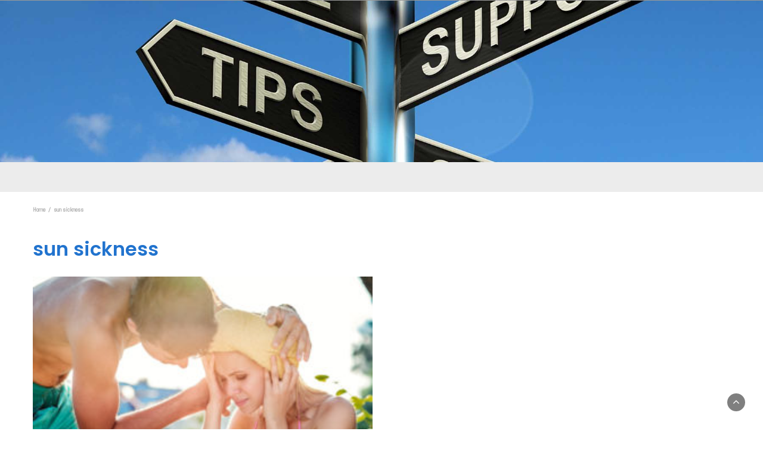

--- FILE ---
content_type: text/javascript
request_url: https://howtoselfhelp.org/wp-content/themes/avid-magazine/js/loadmore.js?ver=6.9
body_size: 85
content:
jQuery(function($){
	$('body').on('click', '.loadmore', function() {
 
		var button = $(this);
		var data = {
			'action': 'avid_magazine_loadmore',
			'page' : avid_magazine_loadmore_params.current_page,
			'cat' : avid_magazine_loadmore_params.cat
		};
 
		$.ajax({
			url : avid_magazine_loadmore_params.ajaxurl,
			data : data,
			type : 'POST',
			beforeSend : function ( xhr ) {
				button.text('Loading...');
			},
			success : function( data ) {
				if( data ) { 
					$( 'div.blog-list-block' ).append(data);
					button.text( 'More Posts' );
					avid_magazine_loadmore_params.current_page++;
 
					if ( avid_magazine_loadmore_params.current_page == avid_magazine_loadmore_params.max_page ) { 
						button.remove();
					}
				} else {
					button.remove();
				}
			}
		});
	});
});